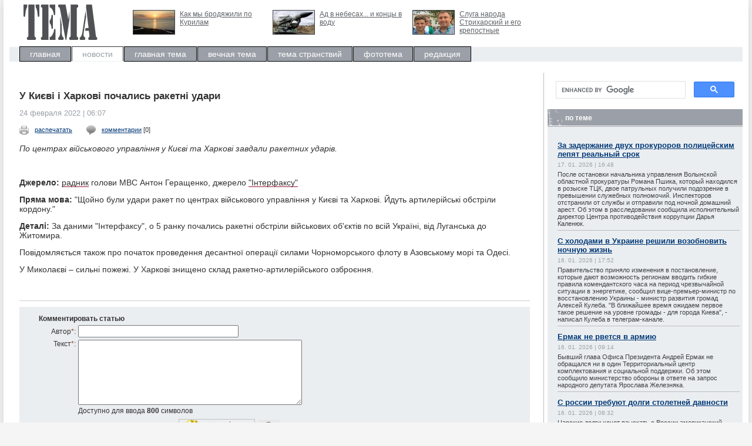

--- FILE ---
content_type: text/html; charset=cp1251
request_url: https://tema.in.ua/article/14538.html
body_size: 5687
content:
<!DOCTYPE html>
<html>
<head>
<meta http-equiv="Content-Type" content="text/html; charset=windows-1251" />
<title>У Києві і Харкові почались ракетні удари - ТЕМА: интернет-издание</title>
<meta name="description" content="" />
<meta name="keywords" content="" />
<meta name="robots" content="index, follow" />
<meta name="revisit-after" content="1 days" />
<meta http-equiv="Cache-Control" content="no-cache" />
<meta http-equiv="Pragma" content="no-cache" />
<link href="/style.css" rel="stylesheet" type="text/css" />
<link media="screen" type="text/css" href="/js/slimbox/css/slimbox.css" rel="stylesheet">
<link rel="shortcut icon" type="image/ico" href="/favicon.ico" />
<link rel="alternate" type="application/rss+xml" title="RSS 2.0" href="/rss/" />

</head>
<body>
<div class="grid">
<table width="100%" border="0" align="center" cellpadding="0" cellspacing="0" bgcolor="#FFFFFF">
  <tr>
    <td colspan="3"><table width="100%" border="0" cellspacing="0" cellpadding="0">
      <tr>
        <td width="200" height="76"><a href="/"><img src="/images/logo.gif" alt="ТЕМА" width="166" height="76" border="0" /></a></td>
        <td><div id="topAn">	<div class="topAn_pics"><a href="/article/2325.html" target="_top"><img src="/images/anons/hok.jpg" width="70" height="40" border="0" alt="Как мы бродяжили по Курилам" /></a></div><div class="topAn_discr"><a href="/article/2325.html" target="_top">Как мы бродяжили по Курилам</a></div>	<div class="topAn_pics"><a href="/article/7613.html" target="_top"><img src="/images/anons/s-200.jpg" width="70" height="40" border="0" alt="Ад в небесах... и концы в воду" /></a></div><div class="topAn_discr"><a href="/article/7613.html" target="_top">Ад в небесах... и концы в воду</a></div>	<div class="topAn_pics"><a href="/article/15318.html" target="_top"><img src="/images/anons/zelia111_1.jpg" width="70" height="40" border="0" alt="Слуга народа Стрихарский и его крепостные" /></a></div><div class="topAn_discr"><a href="/article/15318.html" target="_top">Слуга народа Стрихарский и его крепостные</a></div></div></tr>
</table>
</td>
  </tr>
  <tr>
    <td colspan="3" class="menu">
	<ul>
      <li><a href="/">главная</a></li>
	  	  <li class="curent"><a href="/news/">новости</a></li>	  <li><a href="/main/">главная тема</a></li>	  <li><a href="/eternal/">вечная тема</a></li>	  <li><a href="/trips/">тема странствий</a></li>      <!--<li><a href="/arhiv/">архив</a></li>-->
	  <li><a href="/fototema/">фототема</a></li>
	  <li><a href="/editor/">редакция</a></li>	  
    </ul>	</td>
  </tr>
  <tr>
    <td colspan="3"><img src="/images/pix.gif" width="1" height="15" /></td>
  </tr>
  <tr>
    <td valign="top" id="content">
    		<h1>У Києві і Харкові почались ракетні удари</h1>
	<p class="data_autor">24 февраля 2022 | 06:07</p>
    <div id="service"><img src="/images/print.gif" width="16" height="16" border="0" align="absmiddle" /><a href="/print/14538.html" target="_blank">распечатать</a> &nbsp;&nbsp;&nbsp;&nbsp;&nbsp;&nbsp; <img src="/images/chat.gif" width="16" height="16" border="0" align="absbottom" /><a href="#comment">комментарии</a> [0] <!-- &nbsp;&nbsp;&nbsp;&nbsp;&nbsp;&nbsp;добавить в <script src="http://odnaknopka.ru/ok2.js" type="text/javascript"></script> --></div>
    
       <p style="font-style:italic;">По центрах військового управління у Києві та Харкові завдали ракетних ударів.</p><br />
  <div class="bodytext">
	<p><strong>Джерело:</strong>&nbsp;<a href="https://www.facebook.com/anton.gerashchenko.7/posts/4862833270470148" style="background: transparent; box-sizing: border-box; outline: 0px; -webkit-font-smoothing: antialiased; margin: 0px; padding: 0px; border-top: 0px; border-right: 0px; border-bottom: none; border-left: 0px; border-image: initial; vertical-align: baseline; text-decoration-line: none; color: inherit; box-shadow: rgb(199, 127, 144) 0px -2px inset;" target="_blank">радник</a>&nbsp;голови МВС Антон Геращенко, джерело&nbsp;<a href="https://interfax.com.ua/news/general/801084.html" style="background: transparent; box-sizing: border-box; outline: 0px; -webkit-font-smoothing: antialiased; margin: 0px; padding: 0px; border-top: 0px; border-right: 0px; border-bottom: none; border-left: 0px; border-image: initial; vertical-align: baseline; text-decoration-line: none; color: inherit; box-shadow: rgb(199, 127, 144) 0px -2px inset;" target="_blank">&quot;Інтерфаксу&quot;</a></p>

<p><strong>Пряма мова:&nbsp;</strong>&quot;Щойно були удари ракет по центрах військового управління у Києві та Харкові. Йдуть артилерійські обстріли кордону.&quot;</p>

<p><strong>Деталі:</strong>&nbsp;За даними &quot;Інтерфаксу&quot;, о 5 ранку почались ракетні обстріли&nbsp;військових об&#39;єктів по всій Україні, від Луганська до Житомира.</p>

<p>Повідомляється також про початок проведення десантної операції силами Чорноморського флоту в Азовському морі та Одесі.</p>

<p>У Миколаєві &ndash; сильні пожежі. У Харкові знищено склад ракетно-артилерійського озброєння.</p>
<br clear="all" />
	</div>
<br clear="all" />
<div id="irecomend">
<div class="addthis_inline_share_toolbox"></div>
<div class="clearfix"></div>
</div>
<script>
// Проверка корректности заполнения полей формы
function check1() {
p_sender = document.form1.autor_com.value.toString();
if(p_sender != "") { 
if(p_sender.length<3 || p_sender.length>30) {
alert ("Укажите имя (3-30 символов)!");
document.form1.autor_com.focus();
}
} else { 
alert("Необходимо ввести имя!");
document.form1.autor_com.focus();
}
p_msg = document.form1.text_com.value.toString();
if (p_msg.length < 5) {
alert ("Необходимо ввести текст сообщения (не менее 5 символов) !");
document.form1.text_com.focus();
return false;
}
}
</script>
</div>
<script type="text/javascript" src="/js/count.js"></script>
<form method="post" name="form1" id="form1" style="background:#ebeef1; font-size:12px; margin:2px 0; padding:10px 30px" onSubmit="return check1();">
                <table>
                  <tr valign="baseline">
                    <td colspan="3" nowrap><strong>Комментировать статью</strong></td>
                  </tr>
                  <tr valign="baseline">
                    <td width="50" align="right">Автор<span class="red">*</span>:</td>
                    <td colspan="2"><input name="autor_com" type="text" value="" size="32" maxlength="30" /></td>
                  </tr>
                  <tr valign="baseline">
                    <td nowrap align="right" valign="top">Текст<span class="red">*</span>:</td>
                    <td colspan="2"><textarea name="text_com" id="text_com" cols="45" onkeyup="check()" rows="7"></textarea>
                      <br />
					Доступно для ввода <strong><span id="SymbolCount">800</span></strong> символов</td>
                  </tr>
                  <tr>
                    <td align="right">Проверка<span class="red">*</span>:</td>
                    <td><input name="secretcode" type="text" id="secretcode" value="" size="15" maxlength="4" /></td>
                    <td><table><tr><td><img id='cryptogram' src='/crypt/cryptographp.php?cfg=0&PHPSESSID=72fklq3qanpptqmcb8894pl8n2'></td><td><a title='' style="cursor:pointer" onclick="javascript:document.images.cryptogram.src='/crypt/cryptographp.php?cfg=0&PHPSESSID=72fklq3qanpptqmcb8894pl8n2&'+Math.round(Math.random(0)*1000)+1"><img src="/crypt/images/reload.png"></a></td></tr></table></td>
                  </tr>
                  <tr valign="baseline">
                    <td nowrap align="right">&nbsp;</td>
                    <td colspan="2"><input type="submit" value="Добавить комментарий" /></td>
                  </tr>
                </table>
<input type="hidden" name="st_id" value="14538" />
                <input type="hidden" name="data_com" value="2026-01-20 06:33" />
                <input type="hidden" name="MM_insert" value="form1" />
      </form>
<div class="blok"><h3>также читайте</h3></div>
	<div id="bloktema_list" style="background-color:#fff">
<div class="a1"><div class="n1"><span class="date">[13.01.2026]</span></div><div class="n2"><a href="/article/16955.html">США використали крадену російську вундерваффе у Венесуелі</a></div></div><div class="a1"><div class="n1"><span class="date">[13.01.2026]</span></div><div class="n2"><a href="/article/16954.html">Іран продав росії ракет майже на 3 мільярда доларів, - Bloomberg</a></div></div><div class="a1"><div class="n1"><span class="date">[13.01.2026]</span></div><div class="n2"><a href="/article/16956.html">Из-за идиота-главврача БСМП умерли четверо больных</a></div></div><div class="a1"><div class="n1"><span class="date">[12.01.2026]</span></div><div class="n2"><a href="/article/16952.html">Дивне співпадіння у справі про різанину в Києві</a></div></div><div class="a1"><div class="n1"><span class="date">[12.01.2026]</span></div><div class="n2"><a href="/article/16951.html">Різанина в київській школі</a></div></div><div class="a1"><div class="n1"><span class="date">[12.01.2026]</span></div><div class="n2"><a href="/article/16950.html">&#129488; Трамп назвав оборону Гренландії "двома собачими упряжками"</a></div></div>      
	</div> 
<!-- noindex --> 	 
<!-- glavport.net informer (begin) --> 
<!-- <div id="glavportInformer_a7">Загрузка...</div>
<script src="http://www.glavport.net/finformer_v2.php?filter=167&" language='javascript' type='text/javascript' > 
</script> 
glavport.net informer (end)<br /> -->	
<!-- MarketNews Start -->
<!-- <div id="MarketGid5732" align="center">
<a href="http://marketgid.com" target="_blank">Загрузка...</a>
</div>-->
<!-- MarketNews End<br /> -->
<!-- <div id="meganews_tema.in.ua_158_3">Загрузка...</div>-->
<!-- /noindex --> 
    </td>
    <td width="13" rowspan="2" class="vert_sep"><img src="/images/pix.gif" width="13" height="1" /></td>
    <td valign="top" id="kolonka">
<div id="searchbox">
<script>
  (function() {
    var cx = '001048805090876228090:_gwqgd5phd0';
    var gcse = document.createElement('script');
    gcse.type = 'text/javascript';
    gcse.async = true;
    gcse.src = 'https://cse.google.com/cse.js?cx=' + cx;
    var s = document.getElementsByTagName('script')[0];
    s.parentNode.insertBefore(gcse, s);
  })();
</script>
<gcse:search></gcse:search>
</div><div class="blok"><h3>по теме</h3></div>
	  <div id="blok_lt">
<div id="bloktema1"><h4><a href="/article/16962.html">За задержание двух прокуроров полицейским лепят реальный срок</a></h4><p class="data_autor">17. 01. 2026 | 16:48</p><p><a href="/article/16962.html">После остановки начальника управления Волынской областной прокуратуры Романа Пшика, который находился в розыске ТЦК, двое патрульных получили подозрение в превышении служебных полномочий. Инспекторов отстранили от службы и отправили под ночной домашний арест. Об этом в расследовании сообщила исполнительный директор Центра противодействия коррупции Дарья Каленюк.

</a></p><div class="clearfix"></div></div><div id="bloktema1"><h4><a href="/article/16961.html">С холодами в Украине решили возобновить ночную жизнь</a></h4><p class="data_autor">16. 01. 2026 | 17:52</p><p><a href="/article/16961.html">Правительство приняло изменения в постановление, которые дают возможность регионам вводить гибкие правила комендантского часа на период чрезвычайной ситуации в энергетике, сообщил вице-премьер-министр по восстановлению Украины - министр развития громад Алексей Кулеба.

"В ближайшее время ожидаем первое такое решение на уровне громады - для города Киева", - написал Кулеба в телеграм-канале.</a></p><div class="clearfix"></div></div><div id="bloktema1"><h4><a href="/article/16958.html">Ермак не рвется в армию</a></h4><p class="data_autor">16. 01. 2026 | 09:14</p><p><a href="/article/16958.html">Бывший глава Офиса Президента Андрей Ермак не обращался ни в один Территориальный центр комплектования и социальной поддержки. Об этом сообщило министерство обороны в ответе на запрос народного депутата Ярослава Железняка.
</a></p><div class="clearfix"></div></div><div id="bloktema1"><h4><a href="/article/16959.html">С россии требуют долги столетней давности</a></h4><p class="data_autor">16. 01. 2026 | 08:32</p><p><a href="/article/16959.html">Царские долги хочет взыскать с России американский фонд.
</a></p><div class="clearfix"></div></div><div id="bloktema1"><h4><a href="/article/16957.html">Обшуки в "Бвтьківщині" </a></h4><p class="data_autor">14. 01. 2026 | 06:28</p><p><a href="/article/16957.html">&#10071;&#65039;НАБУ та САП проводять обшуки в офісі партії «Батьківщина», – джерела УП</a></p><div class="clearfix"></div></div>	  
	  </div>	  <div class="hor_sep"></div>

	  <div class="blok"><h3><a href="/fototema/">фототема</a> (архивное фото)</h3></div>
	  <div id="blok_lt">
	  <a href="/images/galery/s640x480_2.jpg" rel="lightbox[roadtrip]" title=""><img src="/images/galery/s640x480_1.jpg" width="300" class="prev" /></a>
	  <div id="image_caption">
	    © фото: <strong><a href="/fototema/34">.</a></strong>
	    <p></p>
	  </div>
	  </div>
	  <div class="hor_sep"></div>
<script type="text/javascript">
<!--
var _acic={dataProvider:10};(function(){var e=document.createElement("script");e.type="text/javascript";e.async=true;e.src="https://www.acint.net/aci.js";var t=document.getElementsByTagName("script")[0];t.parentNode.insertBefore(e,t)})()
//-->
</script><!-- noindex -->
<div id="blokreklama"></div><!-- /noindex -->	  
	  </td>
  </tr>
  <tr>
    <td align="center">&nbsp;</td>
    <td>&nbsp;</td>
  </tr>
  <tr>
    <td colspan="3"><img src="/images/pix.gif" width="1" height="15" /></td>
  </tr>
  <tr>
    <td id="booter"><!-- noindex -->		<a href="/news/">новости</a> &nbsp; | &nbsp; <a href="/arhiv/">архив</a> &nbsp; | &nbsp; <a href="/fototema/">фототема</a> &nbsp;  | &nbsp; <a href="/editing/">редакция</a> &nbsp; | &nbsp; <a href="/rss/">RSS</a><br /><br />
      <p class="copyr">© 2005 - 2007 <strong>&laquo;ТЕМА&raquo;</strong><br />
        Перепечатка материалов в полном и сокращенном виде - только с письменного разрешения. <br />
        Для интернет-изданий - без ограничений при обязательном условии: указание имени и адреса нашего ресурса (гиперссылка).<br /><br />
        <b>Код нашей кнопки:</b> 
        <input style="border: 1px solid #ccc; width: 260px; font-size: 11px; padding: 2px;" value="&lt;a href=&quot;http://tema.in.ua&quot;&gt;&lt;img src=&quot;http://tema.in.ua/tema88-31.gif&quot; alt=&quot;сайт ТЕМА&quot; width=&quot;88&quot; height=&quot;31&quot; border=&quot;0&quot; /&gt;&lt;/a&gt;" onclick="this.select();" type="text">
        <br /><br />
      </p>
<!-- /noindex -->	</td>
    <td class="zapolnitel">&nbsp;</td>
    <td id="counters"></td>
  </tr>
</table>
</div>
<script type="text/javascript" src="/js/jquery-1.4.2.min.js"></script>
<script type="text/javascript" src="/js/jquery.qtip-1.0.min.js"></script>
<script src="/js/slimbox/js/slimbox2.js" type="text/javascript"></script>
<script src="/js/swfobject_modified.js" type="text/javascript"></script>
<script type="text/javascript" src="//s7.addthis.com/js/300/addthis_widget.js#pubid=ra-595d45edf9880ca9"></script>
<script defer src="https://static.cloudflareinsights.com/beacon.min.js/vcd15cbe7772f49c399c6a5babf22c1241717689176015" integrity="sha512-ZpsOmlRQV6y907TI0dKBHq9Md29nnaEIPlkf84rnaERnq6zvWvPUqr2ft8M1aS28oN72PdrCzSjY4U6VaAw1EQ==" data-cf-beacon='{"version":"2024.11.0","token":"b83136474fbd49a1829b514ce2f0b35c","r":1,"server_timing":{"name":{"cfCacheStatus":true,"cfEdge":true,"cfExtPri":true,"cfL4":true,"cfOrigin":true,"cfSpeedBrain":true},"location_startswith":null}}' crossorigin="anonymous"></script>
</body>
</html>


--- FILE ---
content_type: text/css; charset=windows-1251
request_url: https://tema.in.ua/style.css
body_size: 3727
content:
body {
	font-family: Arial, Tahoma, Verdana, Helvetica, sans-serif;
	font-weight: normal;
	font-size: 100%;
	background-color: #F5F5F5;
	margin: 0px;
	padding: 0 6px;
	color: #333333;
}
.grid{
max-width:1280px;
min-width:960px;
margin:0 auto;
padding:0 10px;
    background-color: #ffffff;
    box-shadow: 0 0 21px rgba(0, 0, 0, 0.14);
}
/*GLOBAL*/

a {outline: none;}
a:link {
	color:#003876;
	text-decoration:underline;
}
a:hover {color:#003F84; text-decoration:none}
a:visited {color: #003876;}
a:active {color: #0054B1; text-decoration: none;}
div.a0, div.a1, div.a2, div.a3 {
	clear: both;
	padding: 2px 0px 10px 0px;
}
.clearfix {
	clear: both;
	font-size: 0px;
	margin: 0px;
	padding: 0px;
	height: 0px;
}
.pader {margin-left:57px}
.n1 {
	display: table;
	float: left;
	padding: 1px 5px 1px 8px;
	background: #c1c1c1 url(/images/n_bgdata.gif) no-repeat -23px;
}
.n2 {
	display: table; _height: 0; zoom: 1;
	padding: 0px 5px;
}
.n3 {
	background-color: #bfc3c9;
	float: right;
	display: table;
	font-size: 13px;
	background-image: url(/images/bg_more_g.gif);
	background-repeat: repeat-x;
	padding: 1px 10px 2px 10px;
	clear: both;
	margin: 18px 12px;
}
.n3 a {color:#3f4144}
.vert_sep {width:13px; background:url(/images/n_bgvs.gif) repeat-y center;}
.hor_sep { height:13px; background:url(/images/n_bghs.gif) repeat-x center; clear: both; font-size: 0px; margin: 0px; padding: 0px;}
.big_sep {height:15px;  background:url(/images/bg_sep_hor.gif) repeat-x center;}
.separator {height:6px; clear: both; font-size: 0px; margin: 0px; padding: 0px;}
.red {
	color: #a43b25;
}


/*KOLONKA*/
#kolonka {
	width:332px;
	padding: 0;
}
/*TOP*/
#topAn {height:62px; color:#fff; font-size:12px;}
#topAn a {color:#606469; text-decoration:underline;}
#topAn a:hover {color:#606469; text-decoration:none;}
.topAn_pics {padding:0; margin:10px; float:left; width:70px;}
.topAn_discr {padding:0; margin:10px 0; float:left; width:148px;}
.topAn_pics img {border:1px solid #3f4144;}
#topMain {background:#606469 url(/images/substrate.gif) no-repeat; height:109px; color:#fff; font-size:0.9em;}
#toper {
	height:70;
	width:730px;
	border-width:0;
	margin:0;
	padding:0;
}

#top_blok, #boot_blok {
	padding: 10px 10px 10px 17px;
	font-size:0.7em;
	color:#919191;
}
#top_blok a:link, #top_blok a:hover, #top_blok a:visited, #top_blok a:active {color:#919191; text-decoration:underline}
#top_blok a:hover {text-decoration:none}
#boot_blok a:link, #boot_blok a:hover, #boot_blok a:visited, #boot_blok a:active {color:#919191; text-decoration:underline}


/*BLOK TEMA*/
#bloktema h3 a, #bloktema p a {color:#3f4144; text-decoration:none;}
#bloktema p {margin: 0.5em 0; font-size:0.8em; line-height:1.1em;}
#bloktema .data_autor {font-size:0.7em;	color:#9ba0a8;}

#bloktema_list {
	font-size:12px;
	padding: 20px 17px 20px 0;
	background: #ebeef1;
}
#blok_lt {
	font-size:0.8em;
	padding: 20px 5px 20px 17px;
	background: #ebeef1;
}
#blokreklama {
	padding:20px 17px;
	font-size: 0.8em;
}
.blok {background: url(/images/n_bgblok.gif) repeat-x;  padding: 0}
.blok h3 {
	background: url(/images/n_bgzag.gif) no-repeat;
	color: #fff;
	margin: 0;
	padding:9px 15px 9px 30px;
	font-size: 12px;
	font-weight: bold;
	line-height: 12px;
}
.blok h3 a, .blok h3 a:hover, .blok h3 a:visited {color:#fff; text-decoration:underline}

/*Coment*/
.com_list {
	font-size:0.9em;
	padding: 10px 30px;
	border-bottom: 1px solid #ccc;
}
.com_date {
	background-color: #EBEEF1;
	padding: 2px 5px;
	font-size: 0.85em;
	margin: 0 0 8px 0;
	display: block;
	font-weight: bold;
}


/*MENU*/
.menu {
	background-color: #EBEEF1;
}
.menu ul {padding:0; margin:0 17px;list-style-type: none; }
.menu ul li {float:left; margin-right:1px; display:inline}
.menu ul li a, .menu ul li a:hover, .menu ul li a:visited, .menu ul li a:active  {
	text-decoration:none;
	height:25px;
	text-align:center;
	color:#fff;
	border:1px solid #000;
	line-height:25px;
	font-size:14px;
	overflow:hidden;
	padding: 4px 17px;
	background-color: #9BA0A8;
}
.menu ul li a:hover {	
	color:#ccc;
	border:1px solid #000;
}
.menu ul li.curent a, .menu ul li.curent a:hover, .menu ul li.curent a:visited, .menu ul li.curent a:active {
	background-color:#fff;
	border:1px solid #333333;
	border-bottom-width:0;
	color:#9BA0A8;
}

/*FOTOTEMA*/
#image_caption {	/* CSS styling of image caption below large image */
	/* font-family: Trebuchet MS, Lucida Sans Unicode, Arial, sans-serif;	Font to use */
	font-size:11px;
	margin: 15px 0 0 0;
	font-style: normal;
	}
#image_caption p {margin:7px 0 0 0;}
#fotolist img {
	background: #fff;
	padding: 4px;
	border: solid 1px #b4b7bc;
	border-left-width:0;
	border-top-width:0;
	margin: 0;
}
img.prev, img.prevgal {
	background: #fff;
	padding: 4px;
	border: solid 1px #b4b7bc;
	border-left-width:0;
	border-top-width:0;
	margin: 0;
}
img.prevgal {
	margin: 5px 10px 5px 0;
}
.imagewrapper {
	width: 150px;
	padding:4px;
	margin:0 17px 3px 0;
	background-color:#fff;
	overflow: hidden;
	float: left;
	border: solid 1px #b4b7bc;
	border-left-color:#ebeef1; border-top-color:#ebeef1;
}
.imagewrapper div {padding:0; margin:0; width:150px; overflow: hidden;}
.imagewrapper img {margin:0; padding:0}
.imagewrapper1 {
	width: 60px;
	padding:2px;
	margin:0 8px 3px 0;
	height: 60px;
	background-color:#fff;
	overflow: hidden;
	border: solid 1px #ebeef1;
	float: left;
}
.imagewrapper1 div {padding:0; margin:0; width:60px; height:60px; overflow: hidden;}
.imagewrapper1 img {margin:-20px 0 0 -50px; padding:0}

/*FORMS*/
#searchform {
	margin:0;
	padding:20px 17px;
	font-size: 11px;
}
.searchfild {
border:1px solid #505050; 
height:18px;
*height:16px; 
width:168px; font-size:13px;
}
.searchboot {
	font-size: 11px;
	margin-left: 8px;
}

/*NIZ*/
#booter {
	background:#ebeef1;
	padding:20px 17px;
	font-size:12px;
	border-top: 2px solid #9BA0A8;
}
#counters {
	background:#ebeef1;
	padding:20px 17px;
	border-top: 2px solid #9BA0A8;
	font-size: 10px;
}
#counters img {border:0; float:left; margin:0 10px 10px 0}
.zapolnitel {
	background:#ebeef1;
	font-size:0;
	border-top: 2px solid #9BA0A8;
}
.copyr {font-size:11px}


#boot_blok a:hover {text-decoration:none}
#bg_c {
	margin: 0;
	background:url(/images/bg_c.gif) repeat-y center;
	padding: 6px 0;
}
#bg_lt, #bg_lb {
	margin: 0; padding: 0;
	height:6px;
	background:url(/images/bg_lt.gif) no-repeat center bottom;	
}
#bg_lb {background:url(/images/bg_lb.gif) no-repeat center top;}

/*BLOK TEMA*/
.bg_grey {background-color:#ebeef1}
.bg_green {background-color:#f3f6f1}
.bg_bloo {background-color:#ebeff3}

/*NAVIG*/
#navigator {
padding:18px 28px; text-align:center; font-size:0.85em;
}

/*CONTENET*/
#maincontent {
font-size:0.8em; padding:20px 17px; 
}
#content {
font-size:0.9em; padding:20px 17px; 
}
#content p {
	margin:0.9em 0;
}
#content .data_autor {font-size:0.9em;	color:#9ba0a8;}
#content h1, h2, h3, h4, h5, h6 {
	font-size:1.2em;
	margin:0.5em 0;
	font-weight: bolder;
}
#content h2, h3 {
font-size:1.1em;
}
#content h4, h5, h6 {
font-size:1em; margin:0.5em 0;
}
img.onarticle {float:left; margin:5px 17px 5px 0; border:1px solid #3f4144}
#service {
	font-size: 11px;
	margin: 0 0 10px 0;
	padding: 0;
	list-style: none;
}
#service div {
	display:inline;
}
#service img {
	margin: 2px 10px 2px 0;
}
.post {padding: 0px; margin:5px 0}
.post h3 {font-size:1.1em; margin:3px 0}
.post p {margin: 0.5em 0; font-size:1em; line-height:1.1em;}
.post p a, .post p a:hover, .post p a:visited  {color:#3f4144; text-decoration:none;}
.post p.data {font-size:0.85em; color:#9ba0a8;}
#irecomend {border-top:1px solid #ccc; padding: 6px 20px 2px 10px;}
.irecomend {
    float: left;
    height: 24px;
    margin: 0 20px 0 0;
    padding: 0;
}
/*.plus1_holder {width:65px;}*/
.fb_holder {padding-top: 1px;}
/*.vk_holder {width:157px;}*/
.odnok_holder {width:220px;}
/*.twitter_holder {width:95px;}*/
#top {padding: 0px; margin:10px 0 30px 0; border-bottom:3px solid #bcbcbc}
#top h3 {font-size:1.2em; margin:3px 0}
#top p {margin: 0.5em 0; font-size:1em; line-height:1.1em;}
#top p a, .top p a:hover, .top p a:visited  {color:#3f4144; text-decoration:none;}
#top p.data {font-size:0.85em; color:#9ba0a8;}
#top div img {
	margin: 5px 17px 5px 0px;
	border:1px solid #3f4144;
}
#bloktema1 {
	margin:0 0 10px 0;
	border-bottom: 1px solid #bcbcbc;
}
#bloktema1 p {
	font-size:0.85em;
	margin: 5px 0;
}
#bloktema1 .data_autor {font-size:0.8em; color:#9ba0a8;}
#bloktema1 h4 {margin: 0.3em 0;	font-size:1em;}
#bloktema1 p a {color:#3f4144; text-decoration:none;}
#bloktema2 {
	margin:0 0 8px 0;
	/*border-bottom: 1px solid #bcbcbc;*/
}
#bloktema2 h4 {margin: 0.3em 0;	font-size:1em;}
#blokcomment {
	font-size:0.8em;
	padding: 20px 5px 20px 17px;
	height:200px;
	/*width: 10%;*/
	background: #ebeef1;
	overflow: auto;
}
.blokcom {
	font-size: 12px;
	margin: 0 0 10px 0;
	/*padding: 8px;*/
}
.blokcom a {
	color: #73767a;
	text-decoration: none;
}
.blokcom a:hover {
	color: #2C2E32;
	text-decoration: none;
}

.metabox {
	float: left;
	width: 30%;
	font-size: 12px;
	text-align: left;
	margin: 10px 10px;
}
.metabox img {
	border: 1px solid #ccc;
}
#subscrib {
	margin:0;
	padding:0 17px 10px 17px;
	font-size: 11px;
	border-bottom: 1px solid #ccc;
}
#goforum {
	padding: 10px 10px 10px 60px;
	border: 1px dashed #c5cad3;
	background: url(images/goforum.gif) no-repeat 5px center;
	display: block;
	width: 250px;
	margin: 12px auto;
	font-size: 18px;
}
#goforum:hover {
	text-decoration: underline;
	background-image: url(images/goforumh.gif);
	border: 1px dashed #9ba0a8;
	
}
#content .bodytext img {margin:5px;}

table.cal {
border-collapse:collapse;
border-spacing:0;
width:100%;
color:#888877;
background:#ebeef1;
margin:0 1px;
font-size:12px;
}
table.cal th {border:1px solid #9ba0a8; background:#ebeef1; font-size:12px; padding:3px 3px}
table.cal th h4 {font-size:16px; font-weight:normal; margin:0;}
table.cal td {
border:1px solid #9ba0a8;
background:#fff;
color:#888877;
padding:6px 3px;
text-align: center;
vertical-align:middle;
}
table.cal td.curday {background:#ebeef1;}
table.cal td.event {
background:#ebeef1 url(/img/label-hl.png) repeat-x center bottom;
color:#000;
font-weight:bold;
}
table.cal td.event, a.callnext {cursor:pointer;}
a.external {color:#000; text-decoration:none;}
a.external:hover {color:#000; text-decoration:none;}
.vidrod, .vidrod2 {font-family:Georgia, 'Times New Roman', Times, serif;}
.vidrod {display:block; color:#666; height:55px; border-top:1px dotted #ccc; background:url(/img/es.gif) no-repeat 0 center; margin: 10px 0 0 180px; padding: 5px 5px 5px 55px; font-size:11px; /*float:right; top:5px; right:5px; text-indent:-9999em; width:50px; height:50px;*/}
.vidrod2 {display:block; color:#666; clear:both; width:70%; font-size:11px; height:70px; padding: 10px 10px 10px 110px; background:url(/img/vidrodzhenna.gif) no-repeat 6px center; border-bottom:1px dotted #ccc; border-top:1px dotted #ccc; /* float:right; top:5px; right:5px; text-indent:-9999em;*/}
/*qtip*/
.qtip .qtip-content{
   padding: 10px;
   overflow: hidden;
}
.qtip p {margin:0 0 8px 0; font-size:12px;}
   .qtip .qtip-content .qtip-title,
   .qtip-cream .qtip-content .qtip-title{
      background-color: #F0DE7D;
   }  
   .qtip-light .qtip-content .qtip-title{
      background-color: #f1f1f1;
   }

   .qtip-dark .qtip-content .qtip-title{
      background-color: #404040;
   }
   .qtip-red .qtip-content .qtip-title{
      background-color: #F28279;
   }   
   .qtip-green .qtip-content .qtip-title{
      background-color: #B9DB8C;
   }
#temka {font-size:12px; padding:20px 10px; background:#fff url(images/temkabg.gif) no-repeat 5px 4px; border:2px solid #ebeef1; margin-bottom:6px;}
.temka-tit {font-family:Georgia, "Times New Roman", Times, serif; font-size:16px; font-style:italic; text-indent:33px}
.temka-tit a.tti {border-bottom:1px dotted #666; text-decoration:none; color:#666;}
.temka-tit a:hover.tti {border-bottom:1px dotted #333;color:#333;}
#temka a.more {font-size:11px;}
#temka .tip .temka-tit {margin-bottom:8px; text-indent:0;}
#temka .tip .temka-discr, .temka-discr {font-size:12px;}
.temka-podpis {text-align:right; font-size:12px; font-style:italic; color:#630;}

/*Comment*/
div.commSwitch {
	height: 30px;
	margin: 0;
	overflow: hidden;
}
div.commSwitch a {
    -moz-border-radius: 5px 5px 0 0;
    border: 1px solid #A8A8A8;
    color: #4C4C4C;
    display: block;
    float: left;
    font-size: 12px;
    font-weight: bold;
    margin: 0 5px 0 0;
    padding: 5px 5px 5px 30px;
}
div.commSwitch a:hover {
    text-decoration: none;
}
div.commSwitch a.vk {
    background: url("/img/logo-vkontakte.png") no-repeat scroll 2px center #E6E6E6;
}
div.commSwitch a.fb {
    background: url("/img/facebook_logo.png") no-repeat scroll 2px center #E6E6E6;
}
div.commSwitch a.tema {
    background: url("/img/tema22x22.png") no-repeat scroll 2px center #E6E6E6;
}
div.commSwitch a.selected {
    background-color: #FFFFFF;
    border-bottom: 1px solid #FFFFFF;
}
div.comment_box_cont {
    -moz-border-radius: 0 5px 5px 5px;
    border: 1px solid #A8A8A8;
    margin: 0 0 10px 10px;
    padding: 5px;
}   
/**
 * BxSlider v4.1.2 - Fully loaded, responsive content slider
 * http://bxslider.com
/** RESET AND LAYOUT
===================================*/

.bx-wrapper {
	position: relative;
	margin: 0 auto 30px;
	padding: 0;
	*zoom: 1;
}

.bx-wrapper img {
	max-width: 100%;
	display: block;
}

/** THEME
===================================*/

.bx-wrapper .bx-viewport {
/*	-moz-box-shadow: 0 0 5px #ccc;
	-webkit-box-shadow: 0 0 5px #ccc;
	box-shadow: 0 0 5px #ccc;
	border:  1px solid #ccc;
	left: -5px;
	background: #fff; */
	width: 330px!important;
	-webkit-transform: translatez(0);
	-moz-transform: translatez(0);
    	-ms-transform: translatez(0);
    	-o-transform: translatez(0);
    	transform: translatez(0);
}

.bx-wrapper .bx-pager,
.bx-wrapper .bx-controls-auto {
	position: absolute;
	bottom: -15px;
	width: 330px;
}

/* LOADER */

.bx-wrapper .bx-loading {
	min-height: 50px;
	background: url(images/bx_loader.gif) center center no-repeat #fff;
	height: 100%;
	width: 330px;
	position: absolute;
	top: 0;
	left: 0;
	z-index: 2000;
}

/* PAGER */

.bx-wrapper .bx-pager {
	text-align: center;
	font-size: .85em;
	font-family: Arial;
	font-weight: bold;
	color: #666;
	padding-top: 20px;
}

.bx-wrapper .bx-pager .bx-pager-item,
.bx-wrapper .bx-controls-auto .bx-controls-auto-item {
	display: inline-block;
	*zoom: 1;
	*display: inline;
}

.bx-wrapper .bx-pager.bx-default-pager a {
	background: #666;
	text-indent: -9999px;
	display: block;
	width: 10px;
	height: 10px;
	margin: 0 5px;
	outline: 0;
	-moz-border-radius: 5px;
	-webkit-border-radius: 5px;
	border-radius: 5px;
}

.bx-wrapper .bx-pager.bx-default-pager a:hover,
.bx-wrapper .bx-pager.bx-default-pager a.active {
	background: #000;
}

/* DIRECTION CONTROLS (NEXT / PREV) */

.bx-wrapper .bx-prev {
	left: 10px;
	background: url(images/controls.png) no-repeat 0 -32px;
}

.bx-wrapper .bx-next {
	right: 10px;
	background: url(images/controls.png) no-repeat -43px -32px;
}

.bx-wrapper .bx-prev:hover {
	background-position: 0 0;
}

.bx-wrapper .bx-next:hover {
	background-position: -43px 0;
}

.bx-wrapper .bx-controls-direction a {
	position: absolute;
	top: 50%;
	margin-top: -16px;
	outline: 0;
	width: 32px;
	height: 32px;
	text-indent: -9999px;
	z-index: 9999;
}

.bx-wrapper .bx-controls-direction a.disabled {
	display: none;
}

/* AUTO CONTROLS (START / STOP) */

.bx-wrapper .bx-controls-auto {
	text-align: center;
}

.bx-wrapper .bx-controls-auto .bx-start {
	display: block;
	text-indent: -9999px;
	width: 10px;
	height: 11px;
	outline: 0;
	background: url(images/controls.png) -86px -11px no-repeat;
	margin: 0 3px;
}

.bx-wrapper .bx-controls-auto .bx-start:hover,
.bx-wrapper .bx-controls-auto .bx-start.active {
	background-position: -86px 0;
}

.bx-wrapper .bx-controls-auto .bx-stop {
	display: block;
	text-indent: -9999px;
	width: 9px;
	height: 11px;
	outline: 0;
	background: url(images/controls.png) -86px -44px no-repeat;
	margin: 0 3px;
}

.bx-wrapper .bx-controls-auto .bx-stop:hover,
.bx-wrapper .bx-controls-auto .bx-stop.active {
	background-position: -86px -33px;
}

/* PAGER WITH AUTO-CONTROLS HYBRID LAYOUT */

.bx-wrapper .bx-controls.bx-has-controls-auto.bx-has-pager .bx-pager {
	text-align: left;
	width: 300px;
}

.bx-wrapper .bx-controls.bx-has-controls-auto.bx-has-pager .bx-controls-auto {
	right: 0;
	width: 35px;
}

/* IMAGE CAPTIONS */
.video-tit {padding: 0 10px 5px 10px; font-size:12px; height: 40px; font-weight: bold; color:#000;}
.bx-wrapper .bx-caption {
	position: absolute;
	bottom: 0;
	left: 0;
	background: #666\9;
	background: rgba(80, 80, 80, 0.75);
	width: 330px;
}

.bx-wrapper .bx-caption span {
	color: #fff;
	font-family: Arial;
	display: block;
	font-size: .85em;
	padding: 10px;
}
.bx-wrapper li {width:330px!important; height: 280px!important; display:block;}